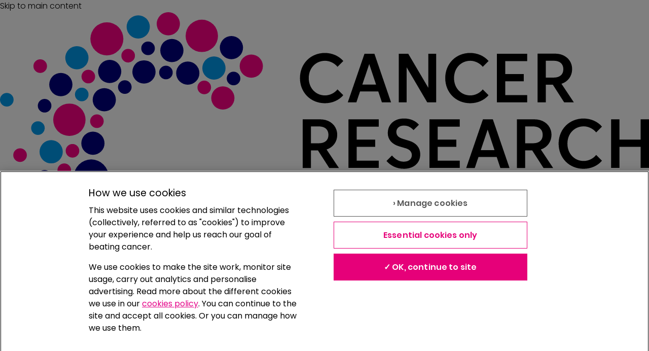

--- FILE ---
content_type: text/javascript
request_url: https://fundraise.cancerresearchuk.org/_next/static/chunks/4147-e8c5c5bbc7c7e3e0.js
body_size: 2345
content:
"use strict";(self.webpackChunk_N_E=self.webpackChunk_N_E||[]).push([[4147],{27549:(e,c,a)=>{a.d(c,{K:()=>n});var t=a(55729),r=a(37818);function n(e){var c,a,n=e.onPopOverIsOpenChange,l=e.children,o=e.minWidth,s=e.maxWidth,i=e.position,d=e.modalLabel,m=e.modalContent,f=e.full,u=(0,t.useRef)(null),p=(0,t.useState)(!1),v=p[0],h=p[1],z=function(){return h(!v)},E=function(){return h(!1)},N=function(e){u.current&&!u.current.contains(e.target)&&E()};return(0,r.D)(function(){E()},{detectKeys:["Escape"]},[]),(0,t.useEffect)(function(){n&&n(v)},[v,n]),c=function(){return document.addEventListener("click",N,!0),function(){document.removeEventListener("click",N,!0)}},a=[],(0,t.useEffect)(function(){if("undefined"!=typeof window)return c()},[a]),t.createElement("div",{className:"component-popover",ref:u,"data-full":void 0!==f&&f,"data-position":i||"top"},t.Children.map(l,function(e){return t.cloneElement(e,{onClick:z,"aria-expanded":v,"aria-haspopup":"dialog"})}),v?t.createElement("div",{className:"popover-modal",style:{maxWidth:s||"none",minWidth:o||"auto"},role:"dialog","aria-label":d,"aria-modal":v},m):null)}},37818:(e,c,a)=>{a.d(c,{D:()=>n});var t=a(55729),r=a(15275),n=function(e,c,a){var n=c.detectKeys,l=void 0===n?[]:n,o=c.keyevent,s=function(c){(l.includes(c.key)||0===l.length)&&e(c)};(0,t.useEffect)(function(){if(r.Bd)return window.document.addEventListener(o||"keydown",s),function(){window.document.removeEventListener(o||"keydown",s)}},a||[])}},70707:(e,c,a)=>{a.d(c,{APe:()=>o,GEE:()=>l,MT7:()=>r,SGM:()=>i,a$:()=>n,jPR:()=>d,l6G:()=>t,sjs:()=>s});var t={prefix:"far",iconName:"calendar-days",icon:[448,512,["calendar-alt"],"f073","M120 0c13.3 0 24 10.7 24 24l0 40 160 0 0-40c0-13.3 10.7-24 24-24s24 10.7 24 24l0 40 32 0c35.3 0 64 28.7 64 64l0 288c0 35.3-28.7 64-64 64L64 480c-35.3 0-64-28.7-64-64L0 128C0 92.7 28.7 64 64 64l32 0 0-40c0-13.3 10.7-24 24-24zM384 432c8.8 0 16-7.2 16-16l0-64-88 0 0 80 72 0zm16-128l0-80-88 0 0 80 88 0zm-136 0l0-80-80 0 0 80 80 0zm-128 0l0-80-88 0 0 80 88 0zM48 352l0 64c0 8.8 7.2 16 16 16l72 0 0-80-88 0zm136 0l0 80 80 0 0-80-80 0zM120 112l-56 0c-8.8 0-16 7.2-16 16l0 48 352 0 0-48c0-8.8-7.2-16-16-16l-264 0z"]},r={prefix:"far",iconName:"pen-to-square",icon:[512,512,["edit"],"f044","M441 58.9L453.1 71c9.4 9.4 9.4 24.6 0 33.9L424 134.1 377.9 88 407 58.9c9.4-9.4 24.6-9.4 33.9 0zM209.8 256.2L344 121.9 390.1 168 255.8 302.2c-2.9 2.9-6.5 5-10.4 6.1l-58.5 16.7 16.7-58.5c1.1-3.9 3.2-7.5 6.1-10.4zM373.1 25L175.8 222.2c-8.7 8.7-15 19.4-18.3 31.1l-28.6 100c-2.4 8.4-.1 17.4 6.1 23.6s15.2 8.5 23.6 6.1l100-28.6c11.8-3.4 22.5-9.7 31.1-18.3L487 138.9c28.1-28.1 28.1-73.7 0-101.8L474.9 25C446.8-3.1 401.2-3.1 373.1 25zM88 64C39.4 64 0 103.4 0 152L0 424c0 48.6 39.4 88 88 88l272 0c48.6 0 88-39.4 88-88l0-112c0-13.3-10.7-24-24-24s-24 10.7-24 24l0 112c0 22.1-17.9 40-40 40L88 464c-22.1 0-40-17.9-40-40l0-272c0-22.1 17.9-40 40-40l112 0c13.3 0 24-10.7 24-24s-10.7-24-24-24L88 64z"]},n={prefix:"far",iconName:"clock",icon:[512,512,[128339,"clock-four"],"f017","M464 256a208 208 0 1 1 -416 0 208 208 0 1 1 416 0zM0 256a256 256 0 1 0 512 0 256 256 0 1 0 -512 0zM232 120l0 136c0 8 4 15.5 10.7 20l96 64c11 7.4 25.9 4.4 33.3-6.7s4.4-25.9-6.7-33.3L280 243.2 280 120c0-13.3-10.7-24-24-24s-24 10.7-24 24z"]},l={prefix:"far",iconName:"circle",icon:[512,512,[128308,128309,128992,128993,128994,128995,128996,9679,9898,9899,11044,61708,61915],"f111","M464 256a208 208 0 1 0 -416 0 208 208 0 1 0 416 0zM0 256a256 256 0 1 1 512 0 256 256 0 1 1 -512 0z"]},o={prefix:"far",iconName:"circle-question",icon:[512,512,[62108,"question-circle"],"f059","M464 256a208 208 0 1 0 -416 0 208 208 0 1 0 416 0zM0 256a256 256 0 1 1 512 0 256 256 0 1 1 -512 0zm256-80c-17.7 0-32 14.3-32 32 0 13.3-10.7 24-24 24s-24-10.7-24-24c0-44.2 35.8-80 80-80s80 35.8 80 80c0 47.2-36 67.2-56 74.5l0 3.8c0 13.3-10.7 24-24 24s-24-10.7-24-24l0-8.1c0-20.5 14.8-35.2 30.1-40.2 6.4-2.1 13.2-5.5 18.2-10.3 4.3-4.2 7.7-10 7.7-19.6 0-17.7-14.3-32-32-32zM224 368a32 32 0 1 1 64 0 32 32 0 1 1 -64 0z"]},s={prefix:"far",iconName:"trash-can",icon:[448,512,[61460,"trash-alt"],"f2ed","M166.2-16c-13.3 0-25.3 8.3-30 20.8L120 48 24 48C10.7 48 0 58.7 0 72S10.7 96 24 96l400 0c13.3 0 24-10.7 24-24s-10.7-24-24-24l-96 0-16.2-43.2C307.1-7.7 295.2-16 281.8-16L166.2-16zM32 144l0 304c0 35.3 28.7 64 64 64l256 0c35.3 0 64-28.7 64-64l0-304-48 0 0 304c0 8.8-7.2 16-16 16L96 464c-8.8 0-16-7.2-16-16l0-304-48 0zm160 72c0-13.3-10.7-24-24-24s-24 10.7-24 24l0 176c0 13.3 10.7 24 24 24s24-10.7 24-24l0-176zm112 0c0-13.3-10.7-24-24-24s-24 10.7-24 24l0 176c0 13.3 10.7 24 24 24s24-10.7 24-24l0-176z"]},i={prefix:"far",iconName:"circle-check",icon:[512,512,[61533,"check-circle"],"f058","M256 512a256 256 0 1 1 0-512 256 256 0 1 1 0 512zm0-464a208 208 0 1 0 0 416 208 208 0 1 0 0-416zm70.7 121.9c7.8-10.7 22.8-13.1 33.5-5.3 10.7 7.8 13.1 22.8 5.3 33.5L243.4 366.1c-4.1 5.7-10.5 9.3-17.5 9.8-7 .5-13.9-2-18.8-6.9l-55.9-55.9c-9.4-9.4-9.4-24.6 0-33.9s24.6-9.4 33.9 0l36 36 105.6-145.2z"]},d={prefix:"far",iconName:"copy",icon:[448,512,[],"f0c5","M384 336l-192 0c-8.8 0-16-7.2-16-16l0-256c0-8.8 7.2-16 16-16l133.5 0c4.2 0 8.3 1.7 11.3 4.7l58.5 58.5c3 3 4.7 7.1 4.7 11.3L400 320c0 8.8-7.2 16-16 16zM192 384l192 0c35.3 0 64-28.7 64-64l0-197.5c0-17-6.7-33.3-18.7-45.3L370.7 18.7C358.7 6.7 342.5 0 325.5 0L192 0c-35.3 0-64 28.7-64 64l0 256c0 35.3 28.7 64 64 64zM64 128c-35.3 0-64 28.7-64 64L0 448c0 35.3 28.7 64 64 64l192 0c35.3 0 64-28.7 64-64l0-16-48 0 0 16c0 8.8-7.2 16-16 16L64 464c-8.8 0-16-7.2-16-16l0-256c0-8.8 7.2-16 16-16l16 0 0-48-16 0z"]}},79466:(e,c,a)=>{a.d(c,{a:()=>r});var t=a(55729);function r(){return t.createElement("span",{className:"component-loader"},t.createElement("p",{className:"screen-reader-only",role:"alert"},"Loading"),t.createElement("div",{className:"spinner","aria-hidden":"true"},t.createElement("span",null),t.createElement("span",null),t.createElement("span",null)))}},81466:(e,c,a)=>{a.d(c,{E:()=>l});var t=a(12340),r=a(55729),n=a(24461);function l(e){var c=e.children,a=e.size,l=e.isSquare,o=e.backgroundColor,s=e.textColor,i=e.borderColor,d=s?(0,n.p)(s):void 0,m=o?(0,n.p)(o):void 0,f=i?(0,n.p)(i):void 0;return r.createElement("span",(0,t.C)({className:"component-badge"},{"data-size":a,"data-is-square":null!=l?l:"string"!=typeof c},{style:{color:d,backgroundColor:m,borderColor:f}}),c)}},90345:(e,c,a)=>{a.d(c,{z:()=>n});var t=a(55729),r="90px";function n(e){var c=e.percentage,a=void 0===c?0:c,n=e.isCircular,l=e.circleContents,o=e.circleSize,s=e.secondaryPercentage,i=e.children,d=Number.isNaN(a)?0:a,m=d>100?100:d,f="".concat(d,"%"),u=s&&!Number.isNaN(s)?s:0,p=u>100?100:u,v="".concat("string"==typeof l?l:""," ").concat(f,"% Complete"),h=l||f,z=2*Math.PI*58,E=z*(1-m/100),N=z*(1-p/100);return t.createElement("div",{className:"component-progress-bar"},n?t.createElement("div",{className:"circular-wrapper",style:{width:o||r,height:o||r}},t.createElement("svg",{className:"circle-svg",viewBox:"0 0 ".concat(128," ").concat(128)},t.createElement("circle",{className:"empty-circle",cx:64,cy:64,r:58,strokeWidth:6}),t.createElement("circle",{className:"full-circle","data-is-secondary":"true",cx:64,cy:64,r:58,strokeWidth:6,strokeDasharray:z,strokeDashoffset:N,style:{"--_stroke-dashoffset-init":z,"--_stroke-dashoffset":N}}),t.createElement("circle",{className:"full-circle","data-is-secondary":"false",cx:64,cy:64,r:58,strokeWidth:6,strokeDasharray:z,strokeDashoffset:E,style:{"--_stroke-dashoffset-init":z,"--_stroke-dashoffset":E}})),t.createElement("div",{className:"circle-value"},h)):t.createElement("div",{className:"line-progress-bar-wrapper","data-is-complete":m>=100},t.createElement("div",{className:"line-progress-bar",style:{width:"".concat(p,"%"),"--_line-bar-width":"".concat(p,"%")},"data-is-secondary":"true","data-is-complete":p>=100}),t.createElement("div",{className:"line-progress-bar",style:{width:"".concat(m,"%"),"--_line-bar-width":"".concat(m,"%")},"data-is-secondary":"false","data-is-complete":m>=100}),t.createElement("div",{className:"screen-reader-only"},v)),i)}}}]);
//# sourceMappingURL=4147-e8c5c5bbc7c7e3e0.js.map

--- FILE ---
content_type: text/javascript
request_url: https://fundraise.cancerresearchuk.org/_next/static/chunks/4010-5ad3ce13e35a26d1.js
body_size: 8006
content:
(self.webpackChunk_N_E=self.webpackChunk_N_E||[]).push([[4010],{7184:(t,e,r)=>{let n=r(29485),o=r(97460),i=r(58128),a=r(79519),s=r(71580),u=r(83113),l=r(78023),f=r(31341);function h(t){return unescape(encodeURIComponent(t)).length}function c(t,e,r){let n,o=[];for(;null!==(n=t.exec(r));)o.push({data:n[0],index:n.index,mode:e,length:n[0].length});return o}function g(t){let e,r,o=c(u.NUMERIC,n.NUMERIC,t),i=c(u.ALPHANUMERIC,n.ALPHANUMERIC,t);return l.isKanjiModeEnabled()?(e=c(u.BYTE,n.BYTE,t),r=c(u.KANJI,n.KANJI,t)):(e=c(u.BYTE_KANJI,n.BYTE,t),r=[]),o.concat(i,e,r).sort(function(t,e){return t.index-e.index}).map(function(t){return{data:t.data,mode:t.mode,length:t.length}})}function d(t,e){switch(e){case n.NUMERIC:return o.getBitsLength(t);case n.ALPHANUMERIC:return i.getBitsLength(t);case n.KANJI:return s.getBitsLength(t);case n.BYTE:return a.getBitsLength(t)}}function p(t,e){let r,u=n.getBestModeForData(t);if((r=n.from(e,u))!==n.BYTE&&r.bit<u.bit)throw Error('"'+t+'" cannot be encoded with mode '+n.toString(r)+".\n Suggested mode is: "+n.toString(u));switch(r===n.KANJI&&!l.isKanjiModeEnabled()&&(r=n.BYTE),r){case n.NUMERIC:return new o(t);case n.ALPHANUMERIC:return new i(t);case n.KANJI:return new s(t);case n.BYTE:return new a(t)}}e.fromArray=function(t){return t.reduce(function(t,e){return"string"==typeof e?t.push(p(e,null)):e.data&&t.push(p(e.data,e.mode)),t},[])},e.fromString=function(t,r){let o=function(t,e){let r={},o={start:{}},i=["start"];for(let a=0;a<t.length;a++){let s=t[a],u=[];for(let t=0;t<s.length;t++){let l=s[t],f=""+a+t;u.push(f),r[f]={node:l,lastCount:0},o[f]={};for(let t=0;t<i.length;t++){let a=i[t];r[a]&&r[a].node.mode===l.mode?(o[a][f]=d(r[a].lastCount+l.length,l.mode)-d(r[a].lastCount,l.mode),r[a].lastCount+=l.length):(r[a]&&(r[a].lastCount=l.length),o[a][f]=d(l.length,l.mode)+4+n.getCharCountIndicator(l.mode,e))}}i=u}for(let t=0;t<i.length;t++)o[i[t]].end=0;return{map:o,table:r}}(function(t){let e=[];for(let r=0;r<t.length;r++){let o=t[r];switch(o.mode){case n.NUMERIC:e.push([o,{data:o.data,mode:n.ALPHANUMERIC,length:o.length},{data:o.data,mode:n.BYTE,length:o.length}]);break;case n.ALPHANUMERIC:e.push([o,{data:o.data,mode:n.BYTE,length:o.length}]);break;case n.KANJI:e.push([o,{data:o.data,mode:n.BYTE,length:h(o.data)}]);break;case n.BYTE:e.push([{data:o.data,mode:n.BYTE,length:h(o.data)}])}}return e}(g(t,l.isKanjiModeEnabled())),r),i=f.find_path(o.map,"start","end"),a=[];for(let t=1;t<i.length-1;t++)a.push(o.table[i[t]].node);return e.fromArray(a.reduce(function(t,e){let r=t.length-1>=0?t[t.length-1]:null;return r&&r.mode===e.mode?t[t.length-1].data+=e.data:t.push(e),t},[]))},e.rawSplit=function(t){return e.fromArray(g(t,l.isKanjiModeEnabled()))}},15239:(t,e)=>{e.isValid=function(t){return!isNaN(t)&&t>=1&&t<=40}},17732:(t,e,r)=>{let n=r(78023).getSymbolSize;e.getRowColCoords=function(t){if(1===t)return[];let e=Math.floor(t/7)+2,r=n(t),o=145===r?26:2*Math.ceil((r-13)/(2*e-2)),i=[r-7];for(let t=1;t<e-1;t++)i[t]=i[t-1]-o;return i.push(6),i.reverse()},e.getPositions=function(t){let r=[],n=e.getRowColCoords(t),o=n.length;for(let t=0;t<o;t++)for(let e=0;e<o;e++)(0!==t||0!==e)&&(0!==t||e!==o-1)&&(t!==o-1||0!==e)&&r.push([n[t],n[e]]);return r}},23902:(t,e,r)=>{let n=r(95879);e.render=function(t,e,r){var o;let i=r,a=e;void 0!==i||e&&e.getContext||(i=e,e=void 0),e||(a=function(){try{return document.createElement("canvas")}catch(t){throw Error("You need to specify a canvas element")}}()),i=n.getOptions(i);let s=n.getImageWidth(t.modules.size,i),u=a.getContext("2d"),l=u.createImageData(s,s);return n.qrToImageData(l.data,t,i),o=a,u.clearRect(0,0,o.width,o.height),o.style||(o.style={}),o.height=s,o.width=s,o.style.height=s+"px",o.style.width=s+"px",u.putImageData(l,0,0),a},e.renderToDataURL=function(t,r,n){let o=n;void 0!==o||r&&r.getContext||(o=r,r=void 0),o||(o={});let i=e.render(t,r,o),a=o.type||"image/png",s=o.rendererOpts||{};return i.toDataURL(a,s.quality)}},24780:(t,e,r)=>{let n=r(78023),o=r(88440),i=r(32094),a=r(65177),s=r(17732),u=r(87617),l=r(47545),f=r(52495),h=r(59361),c=r(43030),g=r(49252),d=r(29485),p=r(7184);function m(t,e,r){let n,o,i=t.size,a=g.getEncodedBits(e,r);for(n=0;n<15;n++)o=(a>>n&1)==1,n<6?t.set(n,8,o,!0):n<8?t.set(n+1,8,o,!0):t.set(i-15+n,8,o,!0),n<8?t.set(8,i-n-1,o,!0):n<9?t.set(8,15-n-1+1,o,!0):t.set(8,15-n-1,o,!0);t.set(i-8,8,1,!0)}e.create=function(t,e){let r,g;if(void 0===t||""===t)throw Error("No input text");let E=o.M;return void 0!==e&&(E=o.from(e.errorCorrectionLevel,o.M),r=c.from(e.version),g=l.from(e.maskPattern),e.toSJISFunc&&n.setToSJISFunction(e.toSJISFunc)),function(t,e,r,o){let g;if(Array.isArray(t))g=p.fromArray(t);else if("string"==typeof t){let n=e;if(!n){let e=p.rawSplit(t);n=c.getBestVersionForData(e,r)}g=p.fromString(t,n||40)}else throw Error("Invalid data");let E=c.getBestVersionForData(g,r);if(!E)throw Error("The amount of data is too big to be stored in a QR Code");if(e){if(e<E)throw Error("\nThe chosen QR Code version cannot contain this amount of data.\nMinimum version required to store current data is: "+E+".\n")}else e=E;let y=function(t,e,r){let o=new i;r.forEach(function(e){o.put(e.mode.bit,4),o.put(e.getLength(),d.getCharCountIndicator(e.mode,t)),e.write(o)});let a=(n.getSymbolTotalCodewords(t)-f.getTotalCodewordsCount(t,e))*8;for(o.getLengthInBits()+4<=a&&o.put(0,4);o.getLengthInBits()%8!=0;)o.putBit(0);let s=(a-o.getLengthInBits())/8;for(let t=0;t<s;t++)o.put(t%2?17:236,8);return function(t,e,r){let o,i,a=n.getSymbolTotalCodewords(e),s=a-f.getTotalCodewordsCount(e,r),u=f.getBlocksCount(e,r),l=a%u,c=u-l,g=Math.floor(a/u),d=Math.floor(s/u),p=d+1,m=g-d,E=new h(m),y=0,w=Array(u),A=Array(u),C=0,N=new Uint8Array(t.buffer);for(let t=0;t<u;t++){let e=t<c?d:p;w[t]=N.slice(y,y+e),A[t]=E.encode(w[t]),y+=e,C=Math.max(C,e)}let B=new Uint8Array(a),I=0;for(o=0;o<C;o++)for(i=0;i<u;i++)o<w[i].length&&(B[I++]=w[i][o]);for(o=0;o<m;o++)for(i=0;i<u;i++)B[I++]=A[i][o];return B}(o,t,e)}(e,r,g),w=new a(n.getSymbolSize(e));!function(t,e){let r=t.size,n=u.getPositions(e);for(let e=0;e<n.length;e++){let o=n[e][0],i=n[e][1];for(let e=-1;e<=7;e++)if(!(o+e<=-1)&&!(r<=o+e))for(let n=-1;n<=7;n++)i+n<=-1||r<=i+n||(e>=0&&e<=6&&(0===n||6===n)||n>=0&&n<=6&&(0===e||6===e)||e>=2&&e<=4&&n>=2&&n<=4?t.set(o+e,i+n,!0,!0):t.set(o+e,i+n,!1,!0))}}(w,e);let A=w.size;for(let t=8;t<A-8;t++){let e=t%2==0;w.set(t,6,e,!0),w.set(6,t,e,!0)}return!function(t,e){let r=s.getPositions(e);for(let e=0;e<r.length;e++){let n=r[e][0],o=r[e][1];for(let e=-2;e<=2;e++)for(let r=-2;r<=2;r++)-2===e||2===e||-2===r||2===r||0===e&&0===r?t.set(n+e,o+r,!0,!0):t.set(n+e,o+r,!1,!0)}}(w,e),m(w,r,0),e>=7&&function(t,e){let r,n,o,i=t.size,a=c.getEncodedBits(e);for(let e=0;e<18;e++)r=Math.floor(e/3),n=e%3+i-8-3,o=(a>>e&1)==1,t.set(r,n,o,!0),t.set(n,r,o,!0)}(w,e),!function(t,e){let r=t.size,n=-1,o=r-1,i=7,a=0;for(let s=r-1;s>0;s-=2)for(6===s&&s--;;){for(let r=0;r<2;r++)if(!t.isReserved(o,s-r)){let n=!1;a<e.length&&(n=(e[a]>>>i&1)==1),t.set(o,s-r,n),-1==--i&&(a++,i=7)}if((o+=n)<0||r<=o){o-=n,n=-n;break}}}(w,y),isNaN(o)&&(o=l.getBestMask(w,m.bind(null,w,r))),l.applyMask(o,w),m(w,r,o),{modules:w,version:e,errorCorrectionLevel:r,maskPattern:o,segments:g}}(t,r,E,g)}},29485:(t,e,r)=>{let n=r(15239),o=r(83113);e.NUMERIC={id:"Numeric",bit:1,ccBits:[10,12,14]},e.ALPHANUMERIC={id:"Alphanumeric",bit:2,ccBits:[9,11,13]},e.BYTE={id:"Byte",bit:4,ccBits:[8,16,16]},e.KANJI={id:"Kanji",bit:8,ccBits:[8,10,12]},e.MIXED={bit:-1},e.getCharCountIndicator=function(t,e){if(!t.ccBits)throw Error("Invalid mode: "+t);if(!n.isValid(e))throw Error("Invalid version: "+e);return e>=1&&e<10?t.ccBits[0]:e<27?t.ccBits[1]:t.ccBits[2]},e.getBestModeForData=function(t){return o.testNumeric(t)?e.NUMERIC:o.testAlphanumeric(t)?e.ALPHANUMERIC:o.testKanji(t)?e.KANJI:e.BYTE},e.toString=function(t){if(t&&t.id)return t.id;throw Error("Invalid mode")},e.isValid=function(t){return t&&t.bit&&t.ccBits},e.from=function(t,r){if(e.isValid(t))return t;try{if("string"!=typeof t)throw Error("Param is not a string");switch(t.toLowerCase()){case"numeric":return e.NUMERIC;case"alphanumeric":return e.ALPHANUMERIC;case"kanji":return e.KANJI;case"byte":return e.BYTE;default:throw Error("Unknown mode: "+t)}}catch(t){return r}}},29652:t=>{t.exports=function(){return"function"==typeof Promise&&Promise.prototype&&Promise.prototype.then}},30606:(t,e)=>{let r=new Uint8Array(512),n=new Uint8Array(256);!function(){let t=1;for(let e=0;e<255;e++)r[e]=t,n[t]=e,256&(t<<=1)&&(t^=285);for(let t=255;t<512;t++)r[t]=r[t-255]}(),e.log=function(t){if(t<1)throw Error("log("+t+")");return n[t]},e.exp=function(t){return r[t]},e.mul=function(t,e){return 0===t||0===e?0:r[n[t]+n[e]]}},31341:t=>{"use strict";var e={single_source_shortest_paths:function(t,r,n){var o,i,a,s,u,l,f,h={},c={};c[r]=0;var g=e.PriorityQueue.make();for(g.push(r,0);!g.empty();)for(a in i=(o=g.pop()).value,s=o.cost,u=t[i]||{})u.hasOwnProperty(a)&&(l=s+u[a],f=c[a],(void 0===c[a]||f>l)&&(c[a]=l,g.push(a,l),h[a]=i));if(void 0!==n&&void 0===c[n])throw Error("Could not find a path from "+r+" to "+n+".");return h},extract_shortest_path_from_predecessor_list:function(t,e){for(var r=[],n=e;n;)r.push(n),t[n],n=t[n];return r.reverse(),r},find_path:function(t,r,n){var o=e.single_source_shortest_paths(t,r,n);return e.extract_shortest_path_from_predecessor_list(o,n)},PriorityQueue:{make:function(t){var r,n=e.PriorityQueue,o={};for(r in t=t||{},n)n.hasOwnProperty(r)&&(o[r]=n[r]);return o.queue=[],o.sorter=t.sorter||n.default_sorter,o},default_sorter:function(t,e){return t.cost-e.cost},push:function(t,e){this.queue.push({value:t,cost:e}),this.queue.sort(this.sorter)},pop:function(){return this.queue.shift()},empty:function(){return 0===this.queue.length}}};t.exports=e},32094:t=>{function e(){this.buffer=[],this.length=0}e.prototype={get:function(t){let e=Math.floor(t/8);return(this.buffer[e]>>>7-t%8&1)==1},put:function(t,e){for(let r=0;r<e;r++)this.putBit((t>>>e-r-1&1)==1)},getLengthInBits:function(){return this.length},putBit:function(t){let e=Math.floor(this.length/8);this.buffer.length<=e&&this.buffer.push(0),t&&(this.buffer[e]|=128>>>this.length%8),this.length++}},t.exports=e},43030:(t,e,r)=>{let n=r(78023),o=r(52495),i=r(88440),a=r(29485),s=r(15239),u=n.getBCHDigit(7973);function l(t,e){return a.getCharCountIndicator(t,e)+4}e.from=function(t,e){return s.isValid(t)?parseInt(t,10):e},e.getCapacity=function(t,e,r){if(!s.isValid(t))throw Error("Invalid QR Code version");void 0===r&&(r=a.BYTE);let i=(n.getSymbolTotalCodewords(t)-o.getTotalCodewordsCount(t,e))*8;if(r===a.MIXED)return i;let u=i-l(r,t);switch(r){case a.NUMERIC:return Math.floor(u/10*3);case a.ALPHANUMERIC:return Math.floor(u/11*2);case a.KANJI:return Math.floor(u/13);case a.BYTE:default:return Math.floor(u/8)}},e.getBestVersionForData=function(t,r){let n,o=i.from(r,i.M);if(Array.isArray(t)){if(t.length>1){for(let r=1;r<=40;r++)if(function(t,e){let r=0;return t.forEach(function(t){let n=l(t.mode,e);r+=n+t.getBitsLength()}),r}(t,r)<=e.getCapacity(r,o,a.MIXED))return r;return}if(0===t.length)return 1;n=t[0]}else n=t;return function(t,r,n){for(let o=1;o<=40;o++)if(r<=e.getCapacity(o,n,t))return o}(n.mode,n.getLength(),o)},e.getEncodedBits=function(t){if(!s.isValid(t)||t<7)throw Error("Invalid QR Code version");let e=t<<12;for(;n.getBCHDigit(e)-u>=0;)e^=7973<<n.getBCHDigit(e)-u;return t<<12|e}},47545:(t,e)=>{e.Patterns={PATTERN000:0,PATTERN001:1,PATTERN010:2,PATTERN011:3,PATTERN100:4,PATTERN101:5,PATTERN110:6,PATTERN111:7};let r={N1:3,N2:3,N3:40,N4:10};e.isValid=function(t){return null!=t&&""!==t&&!isNaN(t)&&t>=0&&t<=7},e.from=function(t){return e.isValid(t)?parseInt(t,10):void 0},e.getPenaltyN1=function(t){let e=t.size,n=0,o=0,i=0,a=null,s=null;for(let u=0;u<e;u++){o=i=0,a=s=null;for(let l=0;l<e;l++){let e=t.get(u,l);e===a?o++:(o>=5&&(n+=r.N1+(o-5)),a=e,o=1),(e=t.get(l,u))===s?i++:(i>=5&&(n+=r.N1+(i-5)),s=e,i=1)}o>=5&&(n+=r.N1+(o-5)),i>=5&&(n+=r.N1+(i-5))}return n},e.getPenaltyN2=function(t){let e=t.size,n=0;for(let r=0;r<e-1;r++)for(let o=0;o<e-1;o++){let e=t.get(r,o)+t.get(r,o+1)+t.get(r+1,o)+t.get(r+1,o+1);(4===e||0===e)&&n++}return n*r.N2},e.getPenaltyN3=function(t){let e=t.size,n=0,o=0,i=0;for(let r=0;r<e;r++){o=i=0;for(let a=0;a<e;a++)o=o<<1&2047|t.get(r,a),a>=10&&(1488===o||93===o)&&n++,i=i<<1&2047|t.get(a,r),a>=10&&(1488===i||93===i)&&n++}return n*r.N3},e.getPenaltyN4=function(t){let e=0,n=t.data.length;for(let r=0;r<n;r++)e+=t.data[r];return Math.abs(Math.ceil(100*e/n/5)-10)*r.N4},e.applyMask=function(t,r){let n=r.size;for(let o=0;o<n;o++)for(let i=0;i<n;i++)r.isReserved(i,o)||r.xor(i,o,function(t,r,n){switch(t){case e.Patterns.PATTERN000:return(r+n)%2==0;case e.Patterns.PATTERN001:return r%2==0;case e.Patterns.PATTERN010:return n%3==0;case e.Patterns.PATTERN011:return(r+n)%3==0;case e.Patterns.PATTERN100:return(Math.floor(r/2)+Math.floor(n/3))%2==0;case e.Patterns.PATTERN101:return r*n%2+r*n%3==0;case e.Patterns.PATTERN110:return(r*n%2+r*n%3)%2==0;case e.Patterns.PATTERN111:return(r*n%3+(r+n)%2)%2==0;default:throw Error("bad maskPattern:"+t)}}(t,i,o))},e.getBestMask=function(t,r){let n=Object.keys(e.Patterns).length,o=0,i=1/0;for(let a=0;a<n;a++){r(a),e.applyMask(a,t);let n=e.getPenaltyN1(t)+e.getPenaltyN2(t)+e.getPenaltyN3(t)+e.getPenaltyN4(t);e.applyMask(a,t),n<i&&(i=n,o=a)}return o}},49252:(t,e,r)=>{let n=r(78023),o=n.getBCHDigit(1335);e.getEncodedBits=function(t,e){let r=t.bit<<3|e,i=r<<10;for(;n.getBCHDigit(i)-o>=0;)i^=1335<<n.getBCHDigit(i)-o;return(r<<10|i)^21522}},52495:(t,e,r)=>{let n=r(88440),o=[1,1,1,1,1,1,1,1,1,1,2,2,1,2,2,4,1,2,4,4,2,4,4,4,2,4,6,5,2,4,6,6,2,5,8,8,4,5,8,8,4,5,8,11,4,8,10,11,4,9,12,16,4,9,16,16,6,10,12,18,6,10,17,16,6,11,16,19,6,13,18,21,7,14,21,25,8,16,20,25,8,17,23,25,9,17,23,34,9,18,25,30,10,20,27,32,12,21,29,35,12,23,34,37,12,25,34,40,13,26,35,42,14,28,38,45,15,29,40,48,16,31,43,51,17,33,45,54,18,35,48,57,19,37,51,60,19,38,53,63,20,40,56,66,21,43,59,70,22,45,62,74,24,47,65,77,25,49,68,81],i=[7,10,13,17,10,16,22,28,15,26,36,44,20,36,52,64,26,48,72,88,36,64,96,112,40,72,108,130,48,88,132,156,60,110,160,192,72,130,192,224,80,150,224,264,96,176,260,308,104,198,288,352,120,216,320,384,132,240,360,432,144,280,408,480,168,308,448,532,180,338,504,588,196,364,546,650,224,416,600,700,224,442,644,750,252,476,690,816,270,504,750,900,300,560,810,960,312,588,870,1050,336,644,952,1110,360,700,1020,1200,390,728,1050,1260,420,784,1140,1350,450,812,1200,1440,480,868,1290,1530,510,924,1350,1620,540,980,1440,1710,570,1036,1530,1800,570,1064,1590,1890,600,1120,1680,1980,630,1204,1770,2100,660,1260,1860,2220,720,1316,1950,2310,750,1372,2040,2430];e.getBlocksCount=function(t,e){switch(e){case n.L:return o[(t-1)*4+0];case n.M:return o[(t-1)*4+1];case n.Q:return o[(t-1)*4+2];case n.H:return o[(t-1)*4+3];default:return}},e.getTotalCodewordsCount=function(t,e){switch(e){case n.L:return i[(t-1)*4+0];case n.M:return i[(t-1)*4+1];case n.Q:return i[(t-1)*4+2];case n.H:return i[(t-1)*4+3];default:return}}},58128:(t,e,r)=>{let n=r(29485),o=["0","1","2","3","4","5","6","7","8","9","A","B","C","D","E","F","G","H","I","J","K","L","M","N","O","P","Q","R","S","T","U","V","W","X","Y","Z"," ","$","%","*","+","-",".","/",":"];function i(t){this.mode=n.ALPHANUMERIC,this.data=t}i.getBitsLength=function(t){return 11*Math.floor(t/2)+t%2*6},i.prototype.getLength=function(){return this.data.length},i.prototype.getBitsLength=function(){return i.getBitsLength(this.data.length)},i.prototype.write=function(t){let e;for(e=0;e+2<=this.data.length;e+=2){let r=45*o.indexOf(this.data[e]);r+=o.indexOf(this.data[e+1]),t.put(r,11)}this.data.length%2&&t.put(o.indexOf(this.data[e]),6)},t.exports=i},59361:(t,e,r)=>{let n=r(91280);function o(t){this.genPoly=void 0,this.degree=t,this.degree&&this.initialize(this.degree)}o.prototype.initialize=function(t){this.degree=t,this.genPoly=n.generateECPolynomial(this.degree)},o.prototype.encode=function(t){if(!this.genPoly)throw Error("Encoder not initialized");let e=new Uint8Array(t.length+this.degree);e.set(t);let r=n.mod(e,this.genPoly),o=this.degree-r.length;if(o>0){let t=new Uint8Array(this.degree);return t.set(r,o),t}return r},t.exports=o},65177:t=>{function e(t){if(!t||t<1)throw Error("BitMatrix size must be defined and greater than 0");this.size=t,this.data=new Uint8Array(t*t),this.reservedBit=new Uint8Array(t*t)}e.prototype.set=function(t,e,r,n){let o=t*this.size+e;this.data[o]=r,n&&(this.reservedBit[o]=!0)},e.prototype.get=function(t,e){return this.data[t*this.size+e]},e.prototype.xor=function(t,e,r){this.data[t*this.size+e]^=r},e.prototype.isReserved=function(t,e){return this.reservedBit[t*this.size+e]},t.exports=e},71580:(t,e,r)=>{let n=r(29485),o=r(78023);function i(t){this.mode=n.KANJI,this.data=t}i.getBitsLength=function(t){return 13*t},i.prototype.getLength=function(){return this.data.length},i.prototype.getBitsLength=function(){return i.getBitsLength(this.data.length)},i.prototype.write=function(t){let e;for(e=0;e<this.data.length;e++){let r=o.toSJIS(this.data[e]);if(r>=33088&&r<=40956)r-=33088;else if(r>=57408&&r<=60351)r-=49472;else throw Error("Invalid SJIS character: "+this.data[e]+"\nMake sure your charset is UTF-8");r=(r>>>8&255)*192+(255&r),t.put(r,13)}},t.exports=i},74010:(t,e,r)=>{let n=r(29652),o=r(24780),i=r(23902),a=r(92345);function s(t,e,r,i,a){let s=[].slice.call(arguments,1),u=s.length,l="function"==typeof s[u-1];if(!l&&!n())throw Error("Callback required as last argument");if(l){if(u<2)throw Error("Too few arguments provided");2===u?(a=r,r=e,e=i=void 0):3===u&&(e.getContext&&void 0===a?(a=i,i=void 0):(a=i,i=r,r=e,e=void 0))}else{if(u<1)throw Error("Too few arguments provided");return 1===u?(r=e,e=i=void 0):2!==u||e.getContext||(i=r,r=e,e=void 0),new Promise(function(n,a){try{let a=o.create(r,i);n(t(a,e,i))}catch(t){a(t)}})}try{let n=o.create(r,i);a(null,t(n,e,i))}catch(t){a(t)}}o.create,s.bind(null,i.render),e.dY=s.bind(null,i.renderToDataURL),s.bind(null,function(t,e,r){return a.render(t,r)})},78023:(t,e)=>{let r,n=[0,26,44,70,100,134,172,196,242,292,346,404,466,532,581,655,733,815,901,991,1085,1156,1258,1364,1474,1588,1706,1828,1921,2051,2185,2323,2465,2611,2761,2876,3034,3196,3362,3532,3706];e.getSymbolSize=function(t){if(!t)throw Error('"version" cannot be null or undefined');if(t<1||t>40)throw Error('"version" should be in range from 1 to 40');return 4*t+17},e.getSymbolTotalCodewords=function(t){return n[t]},e.getBCHDigit=function(t){let e=0;for(;0!==t;)e++,t>>>=1;return e},e.setToSJISFunction=function(t){if("function"!=typeof t)throw Error('"toSJISFunc" is not a valid function.');r=t},e.isKanjiModeEnabled=function(){return void 0!==r},e.toSJIS=function(t){return r(t)}},79519:(t,e,r)=>{let n=r(29485);function o(t){this.mode=n.BYTE,"string"==typeof t?this.data=new TextEncoder().encode(t):this.data=new Uint8Array(t)}o.getBitsLength=function(t){return 8*t},o.prototype.getLength=function(){return this.data.length},o.prototype.getBitsLength=function(){return o.getBitsLength(this.data.length)},o.prototype.write=function(t){for(let e=0,r=this.data.length;e<r;e++)t.put(this.data[e],8)},t.exports=o},83113:(t,e)=>{let r="[0-9]+",n="(?:[u3000-u303F]|[u3040-u309F]|[u30A0-u30FF]|[uFF00-uFFEF]|[u4E00-u9FAF]|[u2605-u2606]|[u2190-u2195]|u203B|[u2010u2015u2018u2019u2025u2026u201Cu201Du2225u2260]|[u0391-u0451]|[u00A7u00A8u00B1u00B4u00D7u00F7])+",o="(?:(?![A-Z0-9 $%*+\\-./:]|"+(n=n.replace(/u/g,"\\u"))+")(?:.|[\r\n]))+";e.KANJI=RegExp(n,"g"),e.BYTE_KANJI=RegExp("[^A-Z0-9 $%*+\\-./:]+","g"),e.BYTE=RegExp(o,"g"),e.NUMERIC=RegExp(r,"g"),e.ALPHANUMERIC=RegExp("[A-Z $%*+\\-./:]+","g");let i=RegExp("^"+n+"$"),a=RegExp("^"+r+"$"),s=RegExp("^[A-Z0-9 $%*+\\-./:]+$");e.testKanji=function(t){return i.test(t)},e.testNumeric=function(t){return a.test(t)},e.testAlphanumeric=function(t){return s.test(t)}},87617:(t,e,r)=>{let n=r(78023).getSymbolSize;e.getPositions=function(t){let e=n(t);return[[0,0],[e-7,0],[0,e-7]]}},88440:(t,e)=>{e.L={bit:1},e.M={bit:0},e.Q={bit:3},e.H={bit:2},e.isValid=function(t){return t&&void 0!==t.bit&&t.bit>=0&&t.bit<4},e.from=function(t,r){if(e.isValid(t))return t;try{if("string"!=typeof t)throw Error("Param is not a string");switch(t.toLowerCase()){case"l":case"low":return e.L;case"m":case"medium":return e.M;case"q":case"quartile":return e.Q;case"h":case"high":return e.H;default:throw Error("Unknown EC Level: "+t)}}catch(t){return r}}},91280:(t,e,r)=>{let n=r(30606);e.mul=function(t,e){let r=new Uint8Array(t.length+e.length-1);for(let o=0;o<t.length;o++)for(let i=0;i<e.length;i++)r[o+i]^=n.mul(t[o],e[i]);return r},e.mod=function(t,e){let r=new Uint8Array(t);for(;r.length-e.length>=0;){let t=r[0];for(let o=0;o<e.length;o++)r[o]^=n.mul(e[o],t);let o=0;for(;o<r.length&&0===r[o];)o++;r=r.slice(o)}return r},e.generateECPolynomial=function(t){let r=new Uint8Array([1]);for(let o=0;o<t;o++)r=e.mul(r,new Uint8Array([1,n.exp(o)]));return r}},92345:(t,e,r)=>{let n=r(95879);function o(t,e){let r=t.a/255,n=e+'="'+t.hex+'"';return r<1?n+" "+e+'-opacity="'+r.toFixed(2).slice(1)+'"':n}function i(t,e,r){let n=t+e;return void 0!==r&&(n+=" "+r),n}e.render=function(t,e,r){let a=n.getOptions(e),s=t.modules.size,u=t.modules.data,l=s+2*a.margin,f=a.color.light.a?"<path "+o(a.color.light,"fill")+' d="M0 0h'+l+"v"+l+'H0z"/>':"",h="<path "+o(a.color.dark,"stroke")+' d="'+function(t,e,r){let n="",o=0,a=!1,s=0;for(let u=0;u<t.length;u++){let l=Math.floor(u%e),f=Math.floor(u/e);l||a||(a=!0),t[u]?(s++,u>0&&l>0&&t[u-1]||(n+=a?i("M",l+r,.5+f+r):i("m",o,0),o=0,a=!1),l+1<e&&t[u+1]||(n+=i("h",s),s=0)):o++}return n}(u,s,a.margin)+'"/>',c='<svg xmlns="http://www.w3.org/2000/svg" '+(a.width?'width="'+a.width+'" height="'+a.width+'" ':"")+('viewBox="0 0 '+l+" ")+l+'" shape-rendering="crispEdges">'+f+h+"</svg>\n";return"function"==typeof r&&r(null,c),c}},95879:(t,e)=>{function r(t){if("number"==typeof t&&(t=t.toString()),"string"!=typeof t)throw Error("Color should be defined as hex string");let e=t.slice().replace("#","").split("");if(e.length<3||5===e.length||e.length>8)throw Error("Invalid hex color: "+t);(3===e.length||4===e.length)&&(e=Array.prototype.concat.apply([],e.map(function(t){return[t,t]}))),6===e.length&&e.push("F","F");let r=parseInt(e.join(""),16);return{r:r>>24&255,g:r>>16&255,b:r>>8&255,a:255&r,hex:"#"+e.slice(0,6).join("")}}e.getOptions=function(t){t||(t={}),t.color||(t.color={});let e=void 0===t.margin||null===t.margin||t.margin<0?4:t.margin,n=t.width&&t.width>=21?t.width:void 0,o=t.scale||4;return{width:n,scale:n?4:o,margin:e,color:{dark:r(t.color.dark||"#000000ff"),light:r(t.color.light||"#ffffffff")},type:t.type,rendererOpts:t.rendererOpts||{}}},e.getScale=function(t,e){return e.width&&e.width>=t+2*e.margin?e.width/(t+2*e.margin):e.scale},e.getImageWidth=function(t,r){let n=e.getScale(t,r);return Math.floor((t+2*r.margin)*n)},e.qrToImageData=function(t,r,n){let o=r.modules.size,i=r.modules.data,a=e.getScale(o,n),s=Math.floor((o+2*n.margin)*a),u=n.margin*a,l=[n.color.light,n.color.dark];for(let e=0;e<s;e++)for(let r=0;r<s;r++){let f=(e*s+r)*4,h=n.color.light;e>=u&&r>=u&&e<s-u&&r<s-u&&(h=l[+!!i[Math.floor((e-u)/a)*o+Math.floor((r-u)/a)]]),t[f++]=h.r,t[f++]=h.g,t[f++]=h.b,t[f]=h.a}}},97460:(t,e,r)=>{let n=r(29485);function o(t){this.mode=n.NUMERIC,this.data=t.toString()}o.getBitsLength=function(t){return 10*Math.floor(t/3)+(t%3?t%3*3+1:0)},o.prototype.getLength=function(){return this.data.length},o.prototype.getBitsLength=function(){return o.getBitsLength(this.data.length)},o.prototype.write=function(t){let e,r;for(e=0;e+3<=this.data.length;e+=3)r=parseInt(this.data.substr(e,3),10),t.put(r,10);let n=this.data.length-e;n>0&&(r=parseInt(this.data.substr(e),10),t.put(r,3*n+1))},t.exports=o}}]);
//# sourceMappingURL=4010-5ad3ce13e35a26d1.js.map